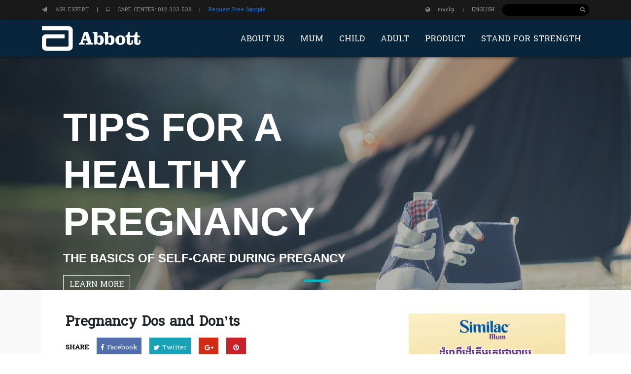

--- FILE ---
content_type: text/html; charset=UTF-8
request_url: https://abbottfamily.com.kh/article-detail/5/10
body_size: 9786
content:
<!doctype html>
<html lang="en">

<head>
    <!-- Required meta tags -->
    <meta charset="utf-8">
    <meta name="viewport" content="width=device-width, initial-scale=1, shrink-to-fit=no">
    <title>Articles - Abbott</title>
            
    <meta property="og:url"           content="https://abbottfamily.com.kh/article-detail/5/10" />
    <meta property="og:type"          content="websites" />
    <meta property="og:title"         content="Pregnancy Dos and Don’ts" />
    <meta property="og:description"   content="&quot;Nothing gets you through the first few weeks like assurance and support from friends and family.&quot; Doreen, mother of two" />

    <meta property="og:image"         content="/photos/1/Articles/do&amp;dont.jpg"/>
    <meta name="description" content="&quot;Nothing gets you through the first few weeks like assurance and support from friends and family.&quot; Doreen, mother of two">
    
    <meta property="og:image:width" content="640" />
    <meta property="og:image:height" content="442" />
        <meta property="fb:app_id" content="528918080853884">
    <link rel="icon" href="https://abbottfamily.com.kh/img/small-logo.png">
    <link rel="stylesheet" type="text/css" href="https://abbottfamily.com.kh/plugin/Bootstrap/bootstrap.css">
    <link rel="stylesheet" type="text/css" href="https://abbottfamily.com.kh/plugin/Font-Awesome/font-awesome.css">
    <link rel="stylesheet" type="text/css" href="https://abbottfamily.com.kh/plugin/jQuery-Nice-Select/jquery-nice-select.css">
    <link href="https://abbottfamily.com.kh/plugin/Owl-Carousel/css/owl.carousel.css" rel='stylesheet' type='text/css' />
    <link href="https://abbottfamily.com.kh/plugin/Owl-Carousel/css/owl.theme.default.css" rel='stylesheet' type='text/css' />
    <link rel="stylesheet" type="text/css" href="https://abbottfamily.com.kh/css/main.css">
        <!-- Google Tag Manager -->
    <script>
window.dataLayer = window.dataLayer || [];
dataLayer = [{"pageType":"Article detail: Pregnancy Dos and Don’ts"}];
</script>
<script>(function(w,d,s,l,i){w[l]=w[l]||[];w[l].push({'gtm.start':
new Date().getTime(),event:'gtm.js'});var f=d.getElementsByTagName(s)[0],
j=d.createElement(s),dl=l!='dataLayer'?'&l='+l:'';j.async=true;j.src=
'https://www.googletagmanager.com/gtm.js?id='+i+dl;f.parentNode.insertBefore(j,f);
})(window,document,'script','dataLayer','GTM-NC95CT2');</script>
    <!-- End Google Tag Manager -->
    <!-- Global site tag (gtag.js) - Google Analytics -->
    <script async src="https://www.googletagmanager.com/gtag/js?id=UA-126210621-1"></script>
    <script>
        window.dataLayer = window.dataLayer || [];
        function gtag(){dataLayer.push(arguments);}
        gtag('js', new Date());

        gtag('config', 'UA-126210621-1');
    </script>
    <!-- Facebook Pixel Code -->
    <script>
        ! function(f, b, e, v, n, t, s) {
            if (f.fbq) return;
            n = f.fbq = function() {
                n.callMethod ?
                    n.callMethod.apply(n, arguments) : n.queue.push(arguments)
            };
            if (!f._fbq) f._fbq = n;
            n.push = n;
            n.loaded = !0;
            n.version = '2.0';
            n.queue = [];
            t = b.createElement(e);
            t.async = !0;
            t.src = v;
            s = b.getElementsByTagName(e)[0];
            s.parentNode.insertBefore(t, s)
        }(window, document, 'script',
            'https://connect.facebook.net/en_US/fbevents.js');
        fbq('init', '266219711882756');
        fbq('track', 'PageView');
    </script>
    <noscript><img height="1" width="1" style="display:none" src="https://www.facebook.com/tr?id=266219711882756&ev=PageView&noscript=1" /></noscript>
    <!-- End Facebook Pixel Code -->
</head>

<body ontouchstart="">
    <!-- Google Tag Manager (noscript) -->
    <noscript><iframe src="https://www.googletagmanager.com/ns.html?id=GTM-NC95CT2"
height="0" width="0" style="display:none;visibility:hidden"></iframe></noscript>
    <!-- End Google Tag Manager (noscript) -->
    
    
    
    
    
    
    
    
    

    
    
    
    
    
    
    
    
    <!-- Top Navbar -->
    <div class="container-fluid bg-dark d-none d-lg-flex" style="font-size: 11px">
        <div class="container d-flex justify-content-between hidden-md-down py-2">
            <div class="d-flex align-items-center">
                <a href="https://abbottfamily.com.kh/ask-the-expert"><span class="text-uppercase text-silver pr-3"><span class="pr-3"><i class="fa fa-paper-plane pr-3"></i>Ask Expert</span>|</span></a>
                <span class="text-uppercase text-silver pr-3"><span class="pr-3"><i class="fa fa-tablet pr-3"></i>Care center: 012 333 538</span>|</span>
                <span><a href="https://abbottfamily.com.kh/request-free-sample">Request Free Sample</a></span>
            </div>
            <div class="d-flex align-items-center">
                <span class="text-uppercase text-silver pr-3"><span class="pr-3"><i class="fa fa-globe pr-3"></i><a href="https://abbottfamily.com.kh/lang/kh" class="text-silver text-decoration-none">ភាសាខ្មែរ</a></span>|<span class="pl-3"><a href="https://abbottfamily.com.kh/lang/en" class="text-silver text-decoration-none">English</a></span></span>
                <form action="https://abbottfamily.com.kh/search" method="get" accept-charset="utf-8" class="custom-search">
                    <input type="text" name="keyword" class="search-input" required>
                    <div class="search-submit">
                        <button type="submit"><i class="fa fa-search text-silver"></i></button>
                    </div>
                </form>
            </div>
        </div>
    </div>
    <!-- End Top Navbar -->

    <!-- Navbar -->
<nav class="navbar navbar-expand-lg navbar-light sticky-top bg-primary">
    <div class="container">
        <a class="navbar-brand" href="https://abbottfamily.com.kh" style="width: 12.5rem;"><img src="https://abbottfamily.com.kh/img/logo.png" class="w-100" style="filter: brightness(0) invert(1);"></a>
        <button style="border-radius: 0px;" class="navbar-toggler" type="button" data-toggle="collapse" data-target="#navbarNavAltMarkup" aria-controls="navbarNavAltMarkup" aria-expanded="false" aria-label="Toggle navigation">
            <span class="fa fa-bars text-white"></span>
        </button>
        <div class="collapse navbar-collapse" id="navbarNavAltMarkup">
            <div class="navbar-nav ml-lg-auto">
                <li class="dropdown p-3">
                    <a class="dropdown-toggle text-decoration-none text-white" role="button" aria-expanded="false" href="https://abbottfamily.com.kh/about-us">ABOUT US</a>
                    <div class="hidden-xs container-fluid dropdown-menu fadeOut bg-primary rounded-0 border-0 m-0 p-0">
                        <div class="container">
                            <ul class="row list-unstyled justify-content-end">
                                <li class="col-5 pt-4 list-unstyled">

                                </li>
                                <div class="col-7">
                                    <div style="display: block">
                                        <div class="row">
                                            <li class="col-lg-4 col-md-4 pt-4 pl-0">
                                                <a href="http://www.abbott.com/about-abbott.html" target="_blank">
                                                    <div style="background-image: url('https://abbottfamily.com.kh/img/logo.png');filter: brightness(0) invert(1);width: 165px;height: 110px;background-repeat: no-repeat;background-size: contain;background-position: center"></div>
                                                </a>
                                                <label class="text-white pt-2 mb-0">About Abbott</label>
                                            </li>
                                            <li class="col-lg-4 col-md-4 pt-4 pl-0">
                                                <a target="_blank" href="http://dksh.com/kh-en/home">
                                                    <div style="background-image: url('https://dksh.com/cs/DKSH/images/logo_dksh.svg');width: 165px;height: 110px;background-repeat: no-repeat;background-size: contain;background-position: center"></div>
                                                </a>
                                                <label class="text-white pt-2 mb-0">About DKSH</label>
                                            </li>

                                            <!-- <li class="col-lg-4 col-md-4 pt-4 pl-0">
                                                <a href="/stand4strength-muscle-age-calculator">
                                                    <div style="background-image: url('https://dksh.com/cs/DKSH/images/logo_dksh.svg');width: 165px;height: 110px;background-repeat: no-repeat;background-size: contain;background-position: center"></div>
                                                </a>
                                                <label class="text-white pt-2 mb-0">Stand4Strength Muscle Age Calculator</label>
                                            </li> -->
                                        </div>
                                    </div>
                                </div>
                            </ul>
                        </div>
                    </div>
                </li>
                <li class="dropdown p-3">
                    <a href="https://abbottfamily.com.kh/mum" class="dropdown-toggle text-decoration-none text-white" role="button" aria-expanded="false">MUM</a>
                    <div class="hidden-xs container-fluid dropdown-menu fadeOut bg-primary rounded-0 border-0 m-0 p-0">
                        <div class="container">
                            <ul class="row list-unstyled justify-content-end">
                                <div class="col-3">

                                </div>
                                <div class="col-9 pt-4 text-right">
                                    <div class="row">
                                        
                                                                                <span class="text-uppercase pb-3"><a href="#" onmouseover="displayContent(9, 'mum')" class="sub-menu-text-hover text-decoration-none text-white p-2" style="font-size: 14px">Prepare For Pregnancy</a></span>
                                                                                <span class="text-uppercase pb-3"><a href="#" onmouseover="displayContent(10, 'mum')" class="sub-menu-text-hover text-decoration-none text-white p-2" style="font-size: 14px">Newly Pregnancy</a></span>
                                                                                <span class="text-uppercase pb-3"><a href="#" onmouseover="displayContent(11, 'mum')" class="sub-menu-text-hover text-decoration-none text-white p-2" style="font-size: 14px">Pregnancy Guide</a></span>
                                                                                <span class="text-uppercase pb-3"><a href="#" onmouseover="displayContent(12, 'mum')" class="sub-menu-text-hover text-decoration-none text-white p-2" style="font-size: 14px">Pregnancy Care</a></span>
                                                                                <span class="text-uppercase pb-3"><a href="#" onmouseover="displayContent(13, 'mum')" class="sub-menu-text-hover text-decoration-none text-white p-2" style="font-size: 14px">Maternal Nutrition</a></span>
                                                                            </div>
                                </div>
                                <div class="col-3"></div>
                                <div class="col-9">
                                    <div class="submenu-mum" id="9-tab">
                                        <div class="row">
                                                                                                                                                                                <li class="col-lg-3 col-md-3 pt-4 pl-0">
                                                <a href="https://abbottfamily.com.kh/article-detail/1/9">
                                                    <div style="background-image: url('/photos/1/Articles/preconception_care.jpg');width: 165px;height: 110px;background-repeat: no-repeat;background-size: cover;background-position: center"></div>
                                                </a>
                                                <label class="text-white pt-2 mb-0">Preconception Care</label>
                                            </li>
                                                                                        <li class="col-lg-3 col-md-3 pt-4 pl-0">
                                                <a href="https://abbottfamily.com.kh/article-detail/2/9">
                                                    <div style="background-image: url('/photos/1/Articles/preg_prep.jpg');width: 165px;height: 110px;background-repeat: no-repeat;background-size: cover;background-position: center"></div>
                                                </a>
                                                <label class="text-white pt-2 mb-0">Preparing for Pregnancy</label>
                                            </li>
                                                                                        <li class="col-lg-3 col-md-3 pt-4 pl-0">
                                                <a href="https://abbottfamily.com.kh/article-detail/3/9">
                                                    <div style="background-image: url('/photos/1/Articles/infertility.jpg');width: 165px;height: 110px;background-repeat: no-repeat;background-size: cover;background-position: center"></div>
                                                </a>
                                                <label class="text-white pt-2 mb-0">Fertility Issues</label>
                                            </li>
                                                                                                                                </div>
                                    </div>
                                    <div class="submenu-mum" id="10-tab">
                                        <div class="row">
                                                                                                                                                                                <li class="col-lg-3 col-md-3 pt-4 pl-0">
                                                <a href="https://abbottfamily.com.kh/article-detail/4/10">
                                                    <div style="background-image: url('/photos/1/Articles/pregnant.jpg');width: 165px;height: 110px;background-repeat: no-repeat;background-size: cover;background-position: center"></div>
                                                </a>
                                                <label class="text-white pt-2 mb-0">Tips for a Healthy Pregnancy</label>
                                            </li>
                                                                                        <li class="col-lg-3 col-md-3 pt-4 pl-0">
                                                <a href="https://abbottfamily.com.kh/article-detail/5/10">
                                                    <div style="background-image: url('/photos/1/Articles/do&amp;dont.jpg');width: 165px;height: 110px;background-repeat: no-repeat;background-size: cover;background-position: center"></div>
                                                </a>
                                                <label class="text-white pt-2 mb-0">Pregnancy Dos and Don’ts</label>
                                            </li>
                                                                                        <li class="col-lg-3 col-md-3 pt-4 pl-0">
                                                <a href="https://abbottfamily.com.kh/article-detail/6/10">
                                                    <div style="background-image: url('/photos/1/Articles/fightfatique.jpg');width: 165px;height: 110px;background-repeat: no-repeat;background-size: cover;background-position: center"></div>
                                                </a>
                                                <label class="text-white pt-2 mb-0">Fight Fatigue</label>
                                            </li>
                                                                                                                                </div>
                                    </div>
                                    <div class="submenu-mum" id="11-tab">
                                        <div class="row">
                                                                                                                                                                                <li class="col-lg-3 col-md-3 pt-4 pl-0">
                                                <a href="https://abbottfamily.com.kh/article-detail/25/11">
                                                    <div style="background-image: url('/photos/1/Articles/trimester1.jpg');width: 165px;height: 110px;background-repeat: no-repeat;background-size: cover;background-position: center"></div>
                                                </a>
                                                <label class="text-white pt-2 mb-0">Trimester 1</label>
                                            </li>
                                                                                        <li class="col-lg-3 col-md-3 pt-4 pl-0">
                                                <a href="https://abbottfamily.com.kh/article-detail/26/11">
                                                    <div style="background-image: url('/photos/1/Articles/trimester2.jpg');width: 165px;height: 110px;background-repeat: no-repeat;background-size: cover;background-position: center"></div>
                                                </a>
                                                <label class="text-white pt-2 mb-0">Trimester 2</label>
                                            </li>
                                                                                        <li class="col-lg-3 col-md-3 pt-4 pl-0">
                                                <a href="https://abbottfamily.com.kh/article-detail/27/11">
                                                    <div style="background-image: url('/photos/1/Articles/trimester3.jpg');width: 165px;height: 110px;background-repeat: no-repeat;background-size: cover;background-position: center"></div>
                                                </a>
                                                <label class="text-white pt-2 mb-0">Trimester3</label>
                                            </li>
                                                                                                                                </div>
                                    </div>
                                    <div class="submenu-mum" id="12-tab">
                                        <div class="row">
                                                                                                                                                                                <li class="col-lg-3 col-md-3 pt-4 pl-0">
                                                <a href="https://abbottfamily.com.kh/article-detail/7/12">
                                                    <div style="background-image: url('/photos/1/Articles/discomfort.jpg');width: 165px;height: 110px;background-repeat: no-repeat;background-size: cover;background-position: center"></div>
                                                </a>
                                                <label class="text-white pt-2 mb-0">Managing Your Discomfort</label>
                                            </li>
                                                                                        <li class="col-lg-3 col-md-3 pt-4 pl-0">
                                                <a href="https://abbottfamily.com.kh/article-detail/8/12">
                                                    <div style="background-image: url('/photos/1/Articles/weigtgain.jpg');width: 165px;height: 110px;background-repeat: no-repeat;background-size: cover;background-position: center"></div>
                                                </a>
                                                <label class="text-white pt-2 mb-0">Healthy Weight Gain</label>
                                            </li>
                                                                                        <li class="col-lg-3 col-md-3 pt-4 pl-0">
                                                <a href="https://abbottfamily.com.kh/article-detail/9/12">
                                                    <div style="background-image: url('/photos/1/Articles/labour.jpg');width: 165px;height: 110px;background-repeat: no-repeat;background-size: cover;background-position: center"></div>
                                                </a>
                                                <label class="text-white pt-2 mb-0">Stages of Labour</label>
                                            </li>
                                                                                        <li class="col-lg-3 col-md-3 pt-4 pl-0">
                                                <a href="https://abbottfamily.com.kh/article-detail/10/12">
                                                    <div style="background-image: url('/photos/1/Articles/delivery.jpg');width: 165px;height: 110px;background-repeat: no-repeat;background-size: cover;background-position: center"></div>
                                                </a>
                                                <label class="text-white pt-2 mb-0">Delivery</label>
                                            </li>
                                                                                                                                </div>
                                    </div>
                                    <div class="submenu-mum" id="13-tab">
                                        <div class="row">
                                                                                                                                                                                <li class="col-lg-3 col-md-3 pt-4 pl-0">
                                                <a href="https://abbottfamily.com.kh/article-detail/11/13">
                                                    <div style="background-image: url('/photos/1/Articles/nutrition_mythsl.jpg');width: 165px;height: 110px;background-repeat: no-repeat;background-size: cover;background-position: center"></div>
                                                </a>
                                                <label class="text-white pt-2 mb-0">Myths &amp; Truths</label>
                                            </li>
                                                                                        <li class="col-lg-3 col-md-3 pt-4 pl-0">
                                                <a href="https://abbottfamily.com.kh/article-detail/12/13">
                                                    <div style="background-image: url('/photos/1/Articles/article-nausea-busters_cropped_1527221986.jpg');width: 165px;height: 110px;background-repeat: no-repeat;background-size: cover;background-position: center"></div>
                                                </a>
                                                <label class="text-white pt-2 mb-0">Morning Sickness &amp; Food</label>
                                            </li>
                                                                                        <li class="col-lg-3 col-md-3 pt-4 pl-0">
                                                <a href="https://abbottfamily.com.kh/article-detail/13/13">
                                                    <div style="background-image: url('/photos/1/Articles/healthy_mom_cropped_1527222102.jpg');width: 165px;height: 110px;background-repeat: no-repeat;background-size: cover;background-position: center"></div>
                                                </a>
                                                <label class="text-white pt-2 mb-0">Health Choice &amp; Cravings</label>
                                            </li>
                                                                                        <li class="col-lg-3 col-md-3 pt-4 pl-0">
                                                <a href="https://abbottfamily.com.kh/article-detail/14/13">
                                                    <div style="background-image: url('/photos/1/Articles/benefits-of-fiber.jpg');width: 165px;height: 110px;background-repeat: no-repeat;background-size: cover;background-position: center"></div>
                                                </a>
                                                <label class="text-white pt-2 mb-0">Dietary Fiber</label>
                                            </li>
                                                                                        <li class="col-lg-3 col-md-3 pt-4 pl-0">
                                                <a href="https://abbottfamily.com.kh/article-detail/15/13">
                                                    <div style="background-image: url('/photos/1/Articles/healthy_food_2.jpg');width: 165px;height: 110px;background-repeat: no-repeat;background-size: cover;background-position: center"></div>
                                                </a>
                                                <label class="text-white pt-2 mb-0">Prenatal Multivitamins</label>
                                            </li>
                                                                                                                                </div>
                                    </div>
                                </div>
                            </ul>
                        </div>
                    </div>
                </li>
                <li class="dropdown p-3">
                    <a href="https://abbottfamily.com.kh/child" class="dropdown-toggle text-decoration-none text-white" role="button" aria-expanded="false">CHILD</a>
                    <div class=" hidden-xs container-fluid dropdown-menu fadeOut bg-primary rounded-0 border-0 m-0 p-0">
                        <div class="container">
                            <ul class="row list-unstyled justify-content-end">
                                <div class="col-7">

                                </div>
                                <div class="col-5 pt-4">
                                    <div class="row">
                                                                                                                        <span class="text-uppercase pb-3"><a href="#" onmouseover="displayContent(14, 'child')" class="sub-menu-text-hover text-decoration-none text-white p-2" style="font-size: 14px">New Born</a></span>
                                                                                <span class="text-uppercase pb-3"><a href="#" onmouseover="displayContent(15, 'child')" class="sub-menu-text-hover text-decoration-none text-white p-2" style="font-size: 14px">Baby</a></span>
                                                                                <span class="text-uppercase pb-3"><a href="#" onmouseover="displayContent(16, 'child')" class="sub-menu-text-hover text-decoration-none text-white p-2" style="font-size: 14px">Toddler</a></span>
                                                                                <span class="text-uppercase pb-3"><a href="#" onmouseover="displayContent(17, 'child')" class="sub-menu-text-hover text-decoration-none text-white p-2" style="font-size: 14px">Pre-School</a></span>
                                                                                <span class="text-uppercase pb-3"><a href="#" onmouseover="displayContent(18, 'child')" class="sub-menu-text-hover text-decoration-none text-white p-2" style="font-size: 14px">School Age</a></span>
                                                                                <span class="text-uppercase pb-3"><a href="#" onmouseover="displayContent(24, 'child')" class="sub-menu-text-hover text-decoration-none text-white p-2" style="font-size: 14px">Stay Stronger, Grow Taller</a></span>
                                                                                <span class="text-uppercase pb-3"><a href="#" onmouseover="displayContent(25, 'child')" class="sub-menu-text-hover text-decoration-none text-white p-2" style="font-size: 14px">Strong Kids, Learn Faster</a></span>
                                                                            </div>
                                </div>
                                <div class="col-7">

                                </div>
                                <div class="col-5">
                                    <div class="submenu-child" id="14-tab">
                                        <div class="row">
                                                                                                                                                                                <li class="col-lg-6 col-md-6 pt-4 pl-0">
                                                <a href="https://abbottfamily.com.kh/article-detail/16/14">
                                                    <div style="background-image: url('/photos/1/Articles/newborn_care.jpg');width: 165px;height: 110px;background-repeat: no-repeat;background-size: cover;background-position: center"></div>
                                                </a>
                                                <label class="text-white pt-2 mb-0">Newborn Care</label>
                                            </li>
                                                                                        <li class="col-lg-6 col-md-6 pt-4 pl-0">
                                                <a href="https://abbottfamily.com.kh/article-detail/17/14">
                                                    <div style="background-image: url('/photos/1/Articles/call_doc_cropped_1527222777.jpg');width: 165px;height: 110px;background-repeat: no-repeat;background-size: cover;background-position: center"></div>
                                                </a>
                                                <label class="text-white pt-2 mb-0">When to Call the Baby’s Doctor</label>
                                            </li>
                                                                                                                                </div>
                                    </div>
                                    <div class="submenu-child" id="15-tab">
                                        <div class="row">
                                                                                                                                                                                <li class="col-lg-6 col-md-6 pt-4 pl-0">
                                                <a href="https://abbottfamily.com.kh/article-detail/18/15">
                                                    <div style="background-image: url('/photos/1/Articles/031517-breast-milk-1.jpg');width: 165px;height: 110px;background-repeat: no-repeat;background-size: cover;background-position: center"></div>
                                                </a>
                                                <label class="text-white pt-2 mb-0">Complementing Breast Milk</label>
                                            </li>
                                                                                        <li class="col-lg-6 col-md-6 pt-4 pl-0">
                                                <a href="https://abbottfamily.com.kh/article-detail/28/15">
                                                    <div style="background-image: url('/photos/1/child development/development-babies-background.jpg');width: 165px;height: 110px;background-repeat: no-repeat;background-size: cover;background-position: center"></div>
                                                </a>
                                                <label class="text-white pt-2 mb-0">Childhood Development</label>
                                            </li>
                                                                                                                                </div>
                                    </div>
                                    <div class="submenu-child" id="16-tab">
                                        <div class="row">
                                                                                                                                                                                <li class="col-lg-6 col-md-6 pt-4 pl-0">
                                                <a href="https://abbottfamily.com.kh/article-detail/19/16">
                                                    <div style="background-image: url('/photos/1/Articles/toddler_nutrition_cropped_1527223810.png');width: 165px;height: 110px;background-repeat: no-repeat;background-size: cover;background-position: center"></div>
                                                </a>
                                                <label class="text-white pt-2 mb-0">Toddler Nutrition</label>
                                            </li>
                                                                                        <li class="col-lg-6 col-md-6 pt-4 pl-0">
                                                <a href="https://abbottfamily.com.kh/article-detail/29/16">
                                                    <div style="background-image: url('/photos/1/child development/development-toddlers-background.png');width: 165px;height: 110px;background-repeat: no-repeat;background-size: cover;background-position: center"></div>
                                                </a>
                                                <label class="text-white pt-2 mb-0">Childhood Development</label>
                                            </li>
                                                                                                                                </div>
                                    </div>
                                    <div class="submenu-child" id="17-tab">
                                        <div class="row">
                                                                                                                                                                                <li class="col-lg-6 col-md-6 pt-4 pl-0">
                                                <a href="https://abbottfamily.com.kh/article-detail/20/17">
                                                    <div style="background-image: url('/photos/1/Articles/preschool_nutrition_cropped_1527224195.png');width: 165px;height: 110px;background-repeat: no-repeat;background-size: cover;background-position: center"></div>
                                                </a>
                                                <label class="text-white pt-2 mb-0">Pre-School Nutrition</label>
                                            </li>
                                                                                        <li class="col-lg-6 col-md-6 pt-4 pl-0">
                                                <a href="https://abbottfamily.com.kh/article-detail/30/17">
                                                    <div style="background-image: url('/photos/1/child development/development-preschool-background_cropped_1527242831.png');width: 165px;height: 110px;background-repeat: no-repeat;background-size: cover;background-position: center"></div>
                                                </a>
                                                <label class="text-white pt-2 mb-0">Childhood Development</label>
                                            </li>
                                                                                                                                </div>
                                    </div>
                                    <div class="submenu-child" id="18-tab">
                                        <div class="row">
                                                                                                                                                                                <li class="col-lg-6 col-md-6 pt-4 pl-0">
                                                <a href="https://abbottfamily.com.kh/article-detail/21/18">
                                                    <div style="background-image: url('/photos/1/Articles/school_nutrition_cropped_1527224408.jpg');width: 165px;height: 110px;background-repeat: no-repeat;background-size: cover;background-position: center"></div>
                                                </a>
                                                <label class="text-white pt-2 mb-0">School Age Nutrition</label>
                                            </li>
                                                                                        <li class="col-lg-6 col-md-6 pt-4 pl-0">
                                                <a href="https://abbottfamily.com.kh/article-detail/31/18">
                                                    <div style="background-image: url('/photos/1/child development/development-schoolage-background.png');width: 165px;height: 110px;background-repeat: no-repeat;background-size: cover;background-position: center"></div>
                                                </a>
                                                <label class="text-white pt-2 mb-0">Childhood Development</label>
                                            </li>
                                                                                                                                </div>
                                    </div>

                                    <div class="submenu-child" id="24-tab">
                                        <div class="row">
                                                                                                                                                                                <li class="col-lg-6 col-md-6 pt-4 pl-0">
                                                <a href="https://abbottfamily.com.kh/article-detail/34/24">
                                                    <div style="background-image: url('/laravel-filemanager/photos/1/Product banner/product-banner_tcm150-47669.png');width: 165px;height: 110px;background-repeat: no-repeat;background-size: cover;background-position: center"></div>
                                                </a>
                                                <label class="text-white pt-2 mb-0">STAY STRONGER GROW TALLER</label>
                                            </li>
                                                                                                                                </div>
                                    </div>

                                    <div class="submenu-child" id="25-tab">
                                        <div class="row">
                                                                                                                                                                                <li class="col-lg-6 col-md-6 pt-4 pl-0">
                                                <a href="https://abbottfamily.com.kh/article-detail/35/25">
                                                    <div style="background-image: url('/laravel-filemanager/photos/1/Product banner/product-banner_tcm150-47669.png');width: 165px;height: 110px;background-repeat: no-repeat;background-size: cover;background-position: center"></div>
                                                </a>
                                                <label class="text-white pt-2 mb-0">STRONG IMMUNITY FOR FASTER LEARNING</label>
                                            </li>
                                                                                                                                </div>
                                    </div>

                                </div>
                            </ul>
                        </div>
                    </div>
                </li>
                <li class="dropdown p-3">
                    <a href="https://abbottfamily.com.kh/adult" class="dropdown-toggle text-decoration-none text-white" role="button" aria-expanded="false">ADULT</a>
                    <div class=" hidden-xs container-fluid dropdown-menu fadeOut bg-primary rounded-0 border-0 m-0 p-0">
                        <div class="container">
                            <ul class="row list-unstyled justify-content-end">
                                <div class="col-4"></div>
                                <div class="col-6 pt-4">
                                    <div class="row">
                                                                                                                        <span class="text-uppercase pb-3"><a href="#" onmouseover="displayContent(19, 'adult')" class="sub-menu-text-hover text-decoration-none text-white p-2" style="font-size: 14px">Diabetes &amp; Pre-Diabetes</a></span>
                                                                                <span class="text-uppercase pb-3"><a href="#" onmouseover="displayContent(20, 'adult')" class="sub-menu-text-hover text-decoration-none text-white p-2" style="font-size: 14px">Recipes</a></span>
                                                                                <span class="text-uppercase pb-3"><a href="#" onmouseover="displayContent(26, 'adult')" class="sub-menu-text-hover text-decoration-none text-white p-2" style="font-size: 14px">Stay Healthy, Stay Strong</a></span>
                                                                            </div>
                                </div>
                                <div class="col-7"></div>
                                <div class="col-5">
                                    <div class="submenu-adult" id="19-tab">
                                        <div class="row">
                                                                                                                                                                                <li class="col-lg-6 col-md-6 pt-4 pl-0">
                                                <a href="https://abbottfamily.com.kh/article-detail/22/19">
                                                    <div style="background-image: url('/photos/1/Articles/fish-avocado-nuts-oil-280.jpg');width: 165px;height: 110px;background-repeat: no-repeat;background-size: cover;background-position: center"></div>
                                                </a>
                                                <label class="text-white pt-2 mb-0">Healthy Eating</label>
                                            </li>
                                                                                        <li class="col-lg-6 col-md-6 pt-4 pl-0">
                                                <a href="https://abbottfamily.com.kh/article-detail/32/19">
                                                    <div style="background-image: url('/laravel-filemanager/photos/1/Slide Banners/banner2_tcm150-45331.jpg');width: 165px;height: 110px;background-repeat: no-repeat;background-size: cover;background-position: center"></div>
                                                </a>
                                                <label class="text-white pt-2 mb-0">Dibetes Related Articles</label>
                                            </li>
                                                                                                                                </div>
                                    </div>

                                    <div class="submenu-adult" id="20-tab">
                                        <div class="row">
                                                                                                                                                                                <li class="col-lg-6 col-md-6 pt-4 pl-0">
                                                <a href="https://abbottfamily.com.kh/article-detail/23/20">
                                                    <div style="background-image: url('/photos/1/Articles/Recipes-Banner_cropped_1527225309.jpg');width: 165px;height: 110px;background-repeat: no-repeat;background-size: cover;background-position: center"></div>
                                                </a>
                                                <label class="text-white pt-2 mb-0">Ensure Recipes</label>
                                            </li>
                                                                                        <li class="col-lg-6 col-md-6 pt-4 pl-0">
                                                <a href="https://abbottfamily.com.kh/article-detail/24/20">
                                                    <div style="background-image: url('/photos/1/Articles/Recipes-Banner_cropped_1527225309.jpg');width: 165px;height: 110px;background-repeat: no-repeat;background-size: cover;background-position: center"></div>
                                                </a>
                                                <label class="text-white pt-2 mb-0">Glucerna Recipes</label>
                                            </li>
                                                                                                                                </div>
                                    </div>

                                    <div class="submenu-adult" id="26-tab">
                                        <div class="row">
                                                                                                                                                                                <li class="col-lg-6 col-md-6 pt-4 pl-0">
                                                <a href="https://abbottfamily.com.kh/article-detail/33/26">
                                                    <div style="background-image: url('/laravel-filemanager/photos/2/Project Protect/5ea2b236cc5a7.jpg');width: 165px;height: 110px;background-repeat: no-repeat;background-size: cover;background-position: center"></div>
                                                </a>
                                                <label class="text-white pt-2 mb-0">IMPORTANCE OF PROPER NUTRITION TO SUPPORT IMMUNE HEALTH</label>
                                            </li>
                                                                                                                                </div>
                                    </div>

                                </div>
                            </ul>
                        </div>
                    </div>
                </li>
                <li class="dropdown p-3">
                    <a href="https://abbottfamily.com.kh/product" class="dropdown-toggle text-decoration-none text-white" role="button" aria-expanded="false">PRODUCT</a>
                    <div class=" hidden-xs container-fluid dropdown-menu fadeOut bg-primary rounded-0 border-0 m-0 p-0">
                        <div class="container">
                            <ul class="row list-unstyled justify-content-end">
                                <div class="col-7"></div>
                                <div class="col-5 pt-4">
                                    <div class="row">
                                                                                                                        <span class="text-uppercase pb-3"><a onmouseover="displayContent(21, 'product')" href="https://abbottfamily.com.kh/product/Maternal%20Nutrition" class="sub-menu-text-hover text-decoration-none text-white p-2" style="font-size: 14px">Maternal Nutrition</a></span>
                                                                                <span class="text-uppercase pb-3"><a onmouseover="displayContent(22, 'product')" href="https://abbottfamily.com.kh/product/Child%20Nutrition" class="sub-menu-text-hover text-decoration-none text-white p-2" style="font-size: 14px">Child Nutrition</a></span>
                                                                                <span class="text-uppercase pb-3"><a onmouseover="displayContent(23, 'product')" href="https://abbottfamily.com.kh/product/Adult%20Nutrition" class="sub-menu-text-hover text-decoration-none text-white p-2" style="font-size: 14px">Adult Nutrition</a></span>
                                                                            </div>
                                </div>
                                <div class="col-7"></div>
                                <div class="col-5">
                                    <div class="submenu-product" id="21-tab">
                                        <div class="row">
                                                                                                                                                                                <li class="col-lg-4 col-md-3 pt-4 pl-0">
                                                <a href="https://abbottfamily.com.kh/product-detail/12"><img src="https://i.imgur.com/OubpxOu.png" class="w-75"></a>
                                                <label class="text-white pt-2 mb-0">Similac Mum, Strawberry flavor</label>
                                            </li>
                                                                                        <li class="col-lg-4 col-md-3 pt-4 pl-0">
                                                <a href="https://abbottfamily.com.kh/product-detail/2"><img src="https://i.imgur.com/AsjFV6c.png" class="w-75"></a>
                                                <label class="text-white pt-2 mb-0">Similac Mum, Vanilla flavor</label>
                                            </li>
                                                                                                                                </div>
                                    </div>
                                    <div class="submenu-product" id="22-tab">
                                        <div class="row">
                                                                                                                                                                                <li class="col-lg-4 col-md-3 pt-4 pl-0">
                                                <a href="https://abbottfamily.com.kh/product-detail/27"><img src="https://i.imgur.com/Sz7ZKFo.jpeg" class="w-75"></a>
                                                <label class="text-white pt-2 mb-0">SIMILAC TOTAL COMFORT 3</label>
                                            </li>
                                                                                        <li class="col-lg-4 col-md-3 pt-4 pl-0">
                                                <a href="https://abbottfamily.com.kh/product-detail/28"><img src="https://i.imgur.com/hLh3IMU.png" class="w-75"></a>
                                                <label class="text-white pt-2 mb-0">PEDIASURE 10+</label>
                                            </li>
                                                                                        <li class="col-lg-4 col-md-3 pt-4 pl-0">
                                                <a href="https://abbottfamily.com.kh/product-detail/18"><img src="https://i.imgur.com/NNrSgxz.png" class="w-75"></a>
                                                <label class="text-white pt-2 mb-0">Similac Gain IQ (Stage 3)</label>
                                            </li>
                                                                                        <li class="col-lg-4 col-md-3 pt-4 pl-0">
                                                <a href="https://abbottfamily.com.kh/product-detail/17"><img src="https://i.imgur.com/RGw36jU.png" class="w-75"></a>
                                                <label class="text-white pt-2 mb-0">Similac Gain Kid</label>
                                            </li>
                                                                                        <li class="col-lg-4 col-md-3 pt-4 pl-0">
                                                <a href="https://abbottfamily.com.kh/product-detail/15"><img src="https://i.imgur.com/a8uLFX9.jpeg" class="w-75"></a>
                                                <label class="text-white pt-2 mb-0">PediaSure 3+</label>
                                            </li>
                                                                                        <li class="col-lg-4 col-md-3 pt-4 pl-0">
                                                <a href="https://abbottfamily.com.kh/product-detail/14"><img src="https://i.imgur.com/AydUOum.png" class="w-75"></a>
                                                <label class="text-white pt-2 mb-0">Pediasure​ Sucrose Free</label>
                                            </li>
                                                                                        <li class="col-lg-4 col-md-3 pt-4 pl-0">
                                                <a href="https://abbottfamily.com.kh/product-detail/13"><img src="https://i.imgur.com/A9JQeks.png" class="w-75"></a>
                                                <label class="text-white pt-2 mb-0">PEDIASURE​ Ready to drink bottle</label>
                                            </li>
                                                                                                                                </div>
                                    </div>
                                    <div class="submenu-product" id="23-tab">
                                        <div class="row">
                                                                                                                                                                                <li class="col-lg-4 col-md-3 pt-4 pl-0">
                                                <a href="https://abbottfamily.com.kh/product-detail/29"><img src="https://i.imgur.com/TXwdkz1.png" class="w-75"></a>
                                                <label class="text-white pt-2 mb-0">Prosure</label>
                                            </li>
                                                                                        <li class="col-lg-4 col-md-3 pt-4 pl-0">
                                                <a href="https://abbottfamily.com.kh/product-detail/20"><img src="https://i.imgur.com/GRX05eM.png" class="w-75"></a>
                                                <label class="text-white pt-2 mb-0">Ensure® Ready To Drink</label>
                                            </li>
                                                                                        <li class="col-lg-4 col-md-3 pt-4 pl-0">
                                                <a href="https://abbottfamily.com.kh/product-detail/25"><img src="https://i.imgur.com/l3oXdGA.png" class="w-75"></a>
                                                <label class="text-white pt-2 mb-0">Glucerna® Ready To Drink</label>
                                            </li>
                                                                                        <li class="col-lg-4 col-md-3 pt-4 pl-0">
                                                <a href="https://abbottfamily.com.kh/product-detail/26"><img src="https://i.imgur.com/c8U4L52.png" class="w-75"></a>
                                                <label class="text-white pt-2 mb-0">Glucerna® Gladiator™</label>
                                            </li>
                                                                                        <li class="col-lg-4 col-md-3 pt-4 pl-0">
                                                <a href="https://abbottfamily.com.kh/product-detail/10"><img src="https://i.imgur.com/e1iucpB.png" class="w-75"></a>
                                                <label class="text-white pt-2 mb-0">Ensure® Gold</label>
                                            </li>
                                                                                                                                </div>
                                    </div>
                                </div>
                            </ul>
                        </div>
                    </div>
                </li>
                <!-- <li class="dropdown p-3">
                    <a class="dropdown-toggle text-decoration-none text-white" role="button" aria-expanded="false" href="https://abbottfamily.com.kh/stand-for-strength">STAND FOR STRENGTH</a>
                </li> -->

                <li class="dropdown p-3">
                    <a href="#" class="dropdown-toggle text-decoration-none text-white" role="button" aria-expanded="false">STAND FOR STRENGTH</a>
                    <div class=" container-fluid dropdown-menu fadeOut bg-primary rounded-0 border-0 m-0 p-0">
                        <div class="container">
                            <ul class="row list-unstyled justify-content-end">
                                <div class="col-md-4 hidden-xs "></div>
                                <div class="col-md-2 col-sm-12 col-xs-12 pt-4">
                                    <div class="row">
                                        <span class="text-uppercase pb-3"><a href="https://abbottfamily.com.kh/stand-for-strength" class="sub-menu-text-hover text-decoration-none text-white p-2" style="font-size: 14px">1 Leg Challenge</a></span>
                                    </div>
                                </div>

                                <div class="col-md-3 col-xs-12 col-sm-12 pt-4">
                                    <div class="row">
                                        <span class="text-uppercase pb-3"><a href="/stand4strength-muscle-age-calculator" class="sub-menu-text-hover text-decoration-none text-white p-2" style="font-size: 14px">Muscle Age Calculator</a></span>
                                    </div>
                                </div>
                            </ul>
                        </div>
                    </div>
                </li>

                <li class="dropdown p-3 d-lg-none d-flex">
                    <form action="https://abbottfamily.com.kh/search" method="get" accept-charset="utf-8" class="custom-search">
                        <input type="text" name="keyword" class="search-input" required>
                        <div class="search-submit">
                            <button type="submit"><i class="fa fa-search text-silver"></i></button>
                        </div>
                    </form>
                </li>
                <li class="dropdown p-3 d-lg-none d-flex">
                    <a style="font-size: 11px" href="https://abbottfamily.com.kh/ask-the-expert"><span class="text-uppercase text-silver pr-3"><span class="pr-3"><i class="fa fa-paper-plane pr-3"></i>Ask Expert</span></span></a>
                </li>
                <li class="dropdown p-3 d-lg-none d-flex">
                    <span style="font-size: 11px" class="text-uppercase text-silver pr-3"><span class="pr-3"><i class="fa fa-tablet pr-3"></i>Care center: 012 333 538 / 012 333 538</span></span>
                </li>
                <li class="dropdown p-3 d-lg-none d-flex">
                    <span><a style="font-size: 11px" href="https://abbottfamily.com.kh/request-free-sample">Request Free Sample</a></span>
                </li>
                <li class="dropdown p-3 d-lg-none d-flex">
                    <span class="text-uppercase text-silver pr-3"><span class="pr-3"><i class="fa fa-globe pr-3"></i><a style="font-size: 11px" href="https://abbottfamily.com.kh/lang/kh" class="text-silver text-decoration-none">ភាសាខ្មែរ</a></span>|<span class="pl-3"><a style="font-size: 11px" href="https://abbottfamily.com.kh/lang/en" class="text-silver text-decoration-none">English</a></span></span>
                </li>
            </div>
        </div>
    </div>
</nav>
<!-- End Navbar -->
    <div id="carouselExampleIndicators" class="carousel slide articlePage" data-ride="carousel">
    <ol class="carousel-indicators">
                                    <li data-target="#carouselExampleIndicators" data-slide-to="0" class="active"></li>
                        </ol>
    <div class="carousel-inner productPage">
                                    <div class="carousel-item active">
                    <img src="https://i.imgur.com/FvGX1tf.jpeg" alt="TIPS FOR A HEALTHY PREGNANCY" class="w-100">
                    
                    <div class="carousel-caption">
                        <h1 class="text-white text-uppercase">TIPS FOR A HEALTHY PREGNANCY</h1>
                        <p class="text-white">THE BASICS OF SELF-CARE DURING PREGANCY</p>
                        <a href="http://127.0.0.1:8000/article-detail/4/10" class="btn btn-outline-light text-uppercase">Learn more</a>
                    </div>
                </div>
                        </div>
</div>
<!-- End Slide -->

<!-- Article & Description -->
<div class="container-fluid bg-faded">
    <div class="container">
        <div class="col-lg-12 bg-white mx-auto px-lg-5 pb-lg-5 px-md-5 pb-md-5">
            <div class="row">
                <!-- Article-Description & Related Article -->
                <div class="col-lg-8 pt-5" style="word-wrap: break-word">
                    <h3 class="font-weight-bold">Pregnancy Dos and Don’ts</h3>
                    <p class="text-muted"></p>
                    <!-- Share -->
                    <div class="d-flex align-items-center">
                        <span class="text-uppercase text-dark font-weight-bold">Share</span>
                        <a href="javascript:void(0)" onClick="window.open('https://www.facebook.com/sharer/sharer.php?u=https://abbottfamily.com.kh/article-detail/5/10','popup','directories=no,titlebar=no,toolbar=no,location=no,status=no,menubar=no,scrollbars=no,resizable=no,width=250,height=350'); return false;"><span class="d-flex align-items-center justify-content-center text-white social ml-3 px-2" style="background-color: #516DAC;" >
                            <i class="fa fa-facebook"></i>&nbsp;<span class="hidden-xs">Facebook</span></span>
                        </a>
                        <a href="javascript:void(0)" onClick="window.open('https://twitter.com/intent/tweet?text=https://abbottfamily.com.kh/article-detail/5/10','popup','directories=no,titlebar=no,toolbar=no,location=no,status=no,menubar=no,scrollbars=no,resizable=no,width=250,height=350'); return false;">
                            <span class="d-flex align-items-center justify-content-center bg-info text-white social ml-3 px-2"><i class="fa fa-twitter"></i>&nbsp;<span class="hidden-xs">Twitter</span></span>
                        </a>
                        <a href="javascript:void(0)" onClick="window.open('https://plus.google.com/share?url=https://abbottfamily.com.kh/article-detail/5/10','popup','directories=no,titlebar=no,toolbar=no,location=no,status=no,menubar=no,scrollbars=no,resizable=no,width=250,height=350'); return false;">
                            <span class="d-flex align-items-center justify-content-center text-white social ml-3" style="background-color: #D12C13;"><i class="fa fa-google-plus"></i></span>
                        </a>
                        <a href="javascript:void(0)" onClick="window.open('https://www.pinterest.com/pin/create/button/?description=Pregnancy Dos and Don’ts&media=https://abbottfamily.com.kh/%2Fphotos%2F1%2FArticles%2Fdo%26dont.jpg&url=https://abbottfamily.com.kh/article-detail/5/10','popup','directories=no,titlebar=no,toolbar=no,location=no,status=no,menubar=no,scrollbars=no,resizable=no,width=250,height=350'); return false;">
                            <span class="d-flex align-items-center justify-content-center text-white social ml-3" style="background-color: #CA2029;"><i class="fa fa-pinterest"></i></span>
                        </a>
                    </div>
                    <!-- End Share -->

                    <!-- Image & Descrrption -->
                    <div class="article-description pt-4">
                        <!DOCTYPE html PUBLIC "-//W3C//DTD HTML 4.0 Transitional//EN" "http://www.w3.org/TR/REC-html40/loose.dtd">
<html><body><p><span style='color: inherit; font-family: "Source Sans Pro", sans-serif; font-size: 18px;'>Pregnancy Do's</span><br></p><div id="ctl00_mainContent_ctl00_divContent" class=""><ul><li>See your doctor regularly. Prenatal care can help keep you and your baby healthy and spot problems if they occur.</li> <br><li>Continue taking folic acid throughout your pregnancy between 400 to 800 micrograms (400 to 800 mcg or 0.4 to 0.8 mg) every day. Getting enough folic acid lowers the risk of some birth defects.</li> <br><li>Eat a variety of healthy foods. Include fruits, vegetables, whole grains, calcium-rich foods, lean meats, and a variety of cooked seafood.</li> <br><li>Get all essential nutrients, including iron, every day. Getting enough iron prevents anaemia, which is linked to preterm birth and low-birth weight babies.</li> <br><li>Drink extra fluids, especially water.</li> <br><li>Get moving! Unless your doctor tells you otherwise, physical activity is good for you and your baby.</li> <br><li>Gain a healthy amount of weight. Gaining more than the recommended amount during pregnancy increases a woman&rsquo;s risk for pregnancy complications. Check with your doctor to find out how much weight you should gain during pregnancy.</li> <br><li>Wash hands, especially after handling raw meat or using the bathroom.</li> <br><li>Get enough sleep. Aim for 7 to 9 hours every night.</li> <br><li>Set limits. If you can, control the stress in your life and set limits. Don&rsquo;t be afraid to say &ldquo;no&rdquo; to requests for your time and energy. Ask for help from others.</li> <br><li>Make sure health problems are treated and kept under control. If you have diabetes, control your blood sugar levels. If you have high blood pressure, monitor it closely.</li> <br><li>Ask your doctor before stopping any medicines you take or taking any new medicines. Prescription, over-the-counter, and herbal medicine all can harm your baby.</li> <br><li>Get a flu shot. Pregnant women can get very sick from the flu and may need hospital care. Ask your doctor about the flu vaccine.</li> <br><li>Always wear a seatbelt. Make sure it fits snuggly.</li> <br><li>Join a childbirth or parenting class. Steer clear of these pregnancy no-nos to help keep you and your baby safe and healthy.</li></ul><br><p style="background:#FCE1E6;padding:10px;width:200px;">"Nothing gets you through the first few weeks like assurance and support from friends and family."<br><br><i>Doreen, mother of two</i></p><h4>Pregnancy Don&rsquo;ts</h4><ul><li>Don&rsquo;t smoke tobacco. Smoking during pregnancy passes nicotine and cancer-causing drugs to your baby. Smoking also keeps your baby from getting needed nourishment and raises the risk of miscarriage, preterm birth, and infant death.</li> <br><li>Avoid exposure to toxic substances and chemicals, such as cleaning solvents, lead and mercury, some insecticides, and paint.</li> <br><li>Protect yourself and your baby from food-borne illness, which can cause serious health problems and even death. Handle, clean, cook, eat, and store food properly.</li> <br><li>Don&rsquo;t drink alcohol.&nbsp;There is no known safe amount of alcohol a woman can drink while pregnant.</li> <br><li>Don&rsquo;t clean or change a cat&rsquo;s litter box. This could put you at risk for toxoplasmosis, an infection that can be very harmful to the foetus.</li> <br><li>Don&rsquo;t eat swordfish, king mackerel, shark, and tilefish, which are high in mercury.</li> <br><li>Avoid contact with household pests and pet rodents, such as hamsters. Rodents can carry a virus that can be harmful or even deadly to your unborn baby.</li> <br><li>Don&rsquo;t take very hot baths or use hot tubs or saunas. High temperatures can be harmful to the foetus, or cause you to faint.</li> <br><li>Don&rsquo;t use scented feminine hygiene products. These products might irritate your vaginal area, and increase your risk of a urinary tract infection or yeast infection.</li> <br><li>Don&rsquo;t douche. Douching can irritate the vagina, force air into the birth canal and increase the increase the risk of infection.</li> <br><li>Avoid x-rays. If you must have dental work or diagnostic tests, tell your dentist or physician that you are pregnant so that extra care can be taken.</li></ul></div><script defer src="https://static.cloudflareinsights.com/beacon.min.js/vcd15cbe7772f49c399c6a5babf22c1241717689176015" integrity="sha512-ZpsOmlRQV6y907TI0dKBHq9Md29nnaEIPlkf84rnaERnq6zvWvPUqr2ft8M1aS28oN72PdrCzSjY4U6VaAw1EQ==" data-cf-beacon='{"version":"2024.11.0","token":"c3c3c5ea3b7b43abb1edc2177858b77a","r":1,"server_timing":{"name":{"cfCacheStatus":true,"cfEdge":true,"cfExtPri":true,"cfL4":true,"cfOrigin":true,"cfSpeedBrain":true},"location_startswith":null}}' crossorigin="anonymous"></script>
</body></html>

                    </div>
                    <!-- End Image & Description -->

                    <!-- Share -->
                    <div class="d-flex align-items-center">
                        <span class="text-uppercase text-dark font-weight-bold">Share</span>
                        <a href="javascript:void(0)" onClick="window.open('https://www.facebook.com/sharer/sharer.php?u=https://abbottfamily.com.kh/article-detail/5/10','popup','directories=no,titlebar=no,toolbar=no,location=no,status=no,menubar=no,scrollbars=no,resizable=no,width=250,height=350'); return false;"><span class="d-flex align-items-center justify-content-center text-white social ml-3 px-2" style="background-color: #516DAC;" >
                            <i class="fa fa-facebook"></i>&nbsp;<span class="hidden-xs">Facebook</span></span>
                        </a>
                        <a href="javascript:void(0)" onClick="window.open('https://twitter.com/intent/tweet?text=https://abbottfamily.com.kh/article-detail/5/10','popup','directories=no,titlebar=no,toolbar=no,location=no,status=no,menubar=no,scrollbars=no,resizable=no,width=250,height=350'); return false;">
                            <span class="d-flex align-items-center justify-content-center bg-info text-white social ml-3 px-2"><i class="fa fa-twitter"></i>&nbsp;<span class="hidden-xs">Twitter</span></span>
                        </a>
                        <a href="javascript:void(0)" onClick="window.open('https://plus.google.com/share?url=https://abbottfamily.com.kh/article-detail/5/10','popup','directories=no,titlebar=no,toolbar=no,location=no,status=no,menubar=no,scrollbars=no,resizable=no,width=250,height=350'); return false;">
                            <span class="d-flex align-items-center justify-content-center text-white social ml-3" style="background-color: #D12C13;"><i class="fa fa-google-plus"></i></span>
                        </a>
                        <a href="javascript:void(0)" onClick="window.open('https://www.pinterest.com/pin/create/button/?description=Pregnancy Dos and Don’ts&media=https://abbottfamily.com.kh/%2Fphotos%2F1%2FArticles%2Fdo%26dont.jpg&url=https://abbottfamily.com.kh/article-detail/5/10','popup','directories=no,titlebar=no,toolbar=no,location=no,status=no,menubar=no,scrollbars=no,resizable=no,width=250,height=350'); return false;">
                            <span class="d-flex align-items-center justify-content-center text-white social ml-3" style="background-color: #CA2029;"><i class="fa fa-pinterest"></i></span>
                        </a>
                    </div>
                    <!-- End Share -->

                                            <!-- Related Article -->
                            <div class="realted-article pt-4">
                                <h5 class="text-uppercase border-bottom-orange font-weight-bold">Related Articles</h5>
                                <!-- List Related-->
                                <div class="row">
                                                                            <div class="col-lg-4 col-md-4 pt-4">
                                            <div class="zoom-thumbnail overflow-hidden">
                                                <a href="https://abbottfamily.com.kh/article-detail/4/10" class="text-dark">
                                                    <img src="/photos/1/Articles/pregnant.jpg" class="w-100">
                                                    <p class="font-weight-bold my-2">Tips for a Healthy Pregnancy</p>
                                                </a>
                                            </div>
                                        </div>
                                                                            <div class="col-lg-4 col-md-4 pt-4">
                                            <div class="zoom-thumbnail overflow-hidden">
                                                <a href="https://abbottfamily.com.kh/article-detail/6/10" class="text-dark">
                                                    <img src="/photos/1/Articles/fightfatique.jpg" class="w-100">
                                                    <p class="font-weight-bold my-2">Fight Fatigue</p>
                                                </a>
                                            </div>
                                        </div>
                                                                    </div>
                                <!-- End List Related -->
                            </div>
                            <!-- End Related Article -->
                                    </div>
                <!-- End Article-Description & Related Article -->
                <!-- Advertise -->
<div class="col-lg-4 pt-5">
    <a href="https://www.abbottfamily.com.kh/product-detail/2" target="_blank">
        <img src="https://i.imgur.com/MJ7NT3g.jpeg" class="w-100 mb-2">
    </a>
    <div class="text-center px-2 py-4 mb-2" style="background-color: #094f70">
        <h4 class="text-uppercase text-white mb-0">Care center</h4>
        <h1 class="text-uppercase text-white mb-0">012 333 538</h1>
    </div>
    <div class="text-center px-2 py-5 mb-2" style="background-color: #094f70">
        <h4 class="text-uppercase mb-0"><a href="https://abbottfamily.com.kh/ask-the-expert" class="text-white">Ask Expert</a></h4>
    </div>
    <div class="border-primary">
        <a href="https://www.abbottfamily.com.kh/product-detail/18" target="_blank">
            <img src="https://i.imgur.com/hhDLeXa.jpeg" class="w-100">
        </a>
    </div>
    <div class="border-primary bg-info text-center py-4" style="border-top: 0px !important;">
        <div class="d-block">
            <img src="https://abbottfamily.com.kh/img/free-sample.png" height="125px">
            <h5 class="text-white text-uppercase font-weight-bold my-2">Free Samples</h5>
            <p class="text-white mb-3">Get a free sample sent to your home</p>
            <a href="https://abbottfamily.com.kh/request-free-sample" class="btn btn-light text-uppercase text-info border-radius px-5">Click Here</a>
        </div>
    </div>

    <!-- Featured Product -->
    <div class="pt-4 pb-4">
                    <h5 class="text-uppercase text-primary border-bottom">FEATURED PRODUCTS</h5>
            <div class="d-block text-center bg-faded p-4">
                <a href="https://www.abbottfamily.com.kh/product-detail/27">
                    <img src="/laravel-filemanager/photos/11/Similac Total Comfort 3 New Communication/687728737edde.png" height="180px">
                </a>
                <h5 class="text-uppercase text-primary mt-2">SIMILAC TOTAL COMFORT 3</h5>
                <p class="text-muted mt-2 mb-0">Scientifically formulated to support gut health and immunity</p>
            </div>
                <a href="https://abbottfamily.com.kh/product" class="btn btn-block btn-darkBlue text-uppercase text-white rounded-0 mt-2 p-2">more products</a>
    </div>
    <!-- End Featured Product -->
</div>
<!-- End Advertise -->
            </div>
        </div>
    </div>
</div>
<!-- End Article & Description -->

    <!-- Footer -->
    <footer class="bg-primary">
        <div class="container">
            <div class="row pb-4 pt-4">
                <!-- Catalog -->
                <div class="col-lg-4 col-md-6 col-xs-12 list-unstyled pt-2">
                    <li class="text-uppercase pb-3"><a href="/" class="text-white text-decoration-none">Home</a></li>
                    <li class="text-uppercase pb-3"><a href="https://abbottfamily.com.kh/about-us" class="text-white text-decoration-none">ABOUT US</a></li>
                    <li class="text-uppercase pb-3"><a href="http://www.dksh.com.kh/" target="_blank" class="text-white text-decoration-none">DKSH</a></li>
                    <li class="text-uppercase pb-3"><a href="https://abbottfamily.com.kh/news&amp;events" class="text-white text-decoration-none">News &amp; Events</a></li>
                    <li class="text-uppercase"><a href="https://abbottfamily.com.kh/ask-the-expert" class="text-white">Contact Us</a></li>
                </div>
                <!-- Category -->
                <div class="col-lg-4 col-md-6 col-xs-12 list-unstyled pt-2">
                                                            <li class="text-uppercase pb-3"><a href="https://abbottfamily.com.kh/product/Maternal%20Nutrition" class="text-white text-decoration-none">Maternal Nutrition</a></li>
                                        <li class="text-uppercase pb-3"><a href="https://abbottfamily.com.kh/product/Child%20Nutrition" class="text-white text-decoration-none">Child Nutrition</a></li>
                                        <li class="text-uppercase pb-3"><a href="https://abbottfamily.com.kh/product/Adult%20Nutrition" class="text-white text-decoration-none">Adult Nutrition</a></li>
                                        <li class="text-uppercase"><a href="https://abbottfamily.com.kh/request-free-sample" class="text-white text-decoration-none">Request Free Sample</a></li>
                </div>
                <!-- Social & Information -->
                <div class="col-lg-4 col-md-6 col-xs-12 list-unstyled pt-2">
                    <li class="text-white pb-3"><span><i class="fa fa-phone pr-2"></i></span>012 333 538</li>
                    <li class="text-white pb-3"><span><i class="fa fa-envelope-o pr-2"></i></span><a href="/cdn-cgi/l/email-protection" class="__cf_email__" data-cfemail="f495879f9596969b8080b4909f879cda979b99">[email&#160;protected]</a></li>
                    <li class="text-white pb-3"><span><i class="fa fa-map-marker pr-2"></i></span>DKSH (Cambodia) Ltd.
GIA Tower, Floor 39AF, Street Sopheak Mongkul, Sangkat Tonle Bassac,  
Khan Chamkar Morn, Phnom Penh, Cambodia. 
</li>
                    <li class="text-white pb-3"><a href="https://abbottfamily.com.kh/privacy" class="text-white">Privacy Statement</a> | <a href="https://abbottfamily.com.kh/term-of-use" class="text-white">Terms of Use</a></li>
                    <li class="text-white pb-3"> © 2018 Abbott</li>
                </div>
            </div>
        </div>
    </footer>
    <!-- End Footer -->
    <script data-cfasync="false" src="/cdn-cgi/scripts/5c5dd728/cloudflare-static/email-decode.min.js"></script><script src="https://code.jquery.com/jquery-3.2.1.min.js" integrity="sha256-hwg4gsxgFZhOsEEamdOYGBf13FyQuiTwlAQgxVSNgt4=" crossorigin="anonymous"></script>
    
    <script type="text/javascript" src="https://abbottfamily.com.kh/plugin/Bootstrap/bootstrap.js"></script>
    <script type="text/javascript" src="https://abbottfamily.com.kh/plugin/jQuery-Nice-Select/jquery.nice-select.js"></script>
    <script src="https://abbottfamily.com.kh/plugin/Owl-Carousel/js/owl.carousel.js"></script>
    <script src="https://abbottfamily.com.kh/plugin/Owl-Carousel/js/owl.carousel2.thumbs.js"></script>
    <script src="https://cdn.onesignal.com/sdks/OneSignalSDK.js" async=""></script>
    <script>
        var OneSignal = window.OneSignal || [];
        OneSignal.push(function() {
            OneSignal.init({
                appId: "b2f20123-d081-46cd-8af7-a37b8a6790b4",
            });
        });
    </script>
        <script>
        function displayContent(id, menu) {
            $('.submenu-' + menu).css('display', 'none');
            $('#' + id + '-tab').css('display', 'inline');
        }
    </script>
</body>

</html>

--- FILE ---
content_type: text/css
request_url: https://abbottfamily.com.kh/css/main.css
body_size: 2248
content:
@import url('https://fonts.googleapis.com/css?family=Battambang|Varela+Round');
@import "../fonts/NimbusSanL-Reg.otf";
body{
	font-family: 'Battambang', 'nimbus-sans', sans-serif;
	font-weight: 500;
    font-size: 0.85rem;
}
a:hover{
    text-decoration: none;
}
.dropdown-toggle::after{
    display: none;
}
.bg-primary{
	background-color: #09253B !important;
}
.border-primary{
	border: 5px solid #094f70 !important;
}
.bg-white{
	background-color: #fff !important;
}
.bg-image {
    vertical-align: middle;
    background-repeat: no-repeat;
    background-size: cover;
    background-position: center;
}
.text-primary{
	color: #09253B !important;
}
.bg-dark{
	background-color: #191919 !important;
}
.bg-faded{
	background-color: #f9f9f9 !important;
}
.border-radius{
	border-radius: 25px;
}
.text-dark{
        color: #000 !important;
}
.text-silver{
	color: #8E8E8E !important;
}
.text-decoration-none{
	text-decoration: none !important;
}
.overflow-hidden{
	overflow: hidden !important;
}
.center-div{
    position: absolute;
    top: 50%;
    left: 50%;
    transform: translate(-50%, -50%);
}
.navbar-light .navbar-toggler{
	border: 2px solid #fff;
	border-color: none !important;
}
.custom-search{
	position: relative;
}
.custom-search input{
	color: #8E8E8E;
	border: none;
	border-radius: 25px;
	padding: 0.25rem;
	background-color: black;
}
.custom-search input:focus{
	outline: none !important;
}
.custom-search div{
    position: absolute;
    top: 50%;
    right: 0.5rem;
    transform: translateY(-50%);
}
.custom-search button{
    background-color: transparent;
    border: none;
    outline: none !important;
    cursor: pointer;
    padding: 0;
}
.custom-select-option{
	border: 1px solid #fff !important;
    background-color: transparent !important;
    color: #fff !important;
    height: 100% !important;
    width: 100% !important;
    line-height: 0 !important;
    font-size: inherit !important;
    padding: 1.5em !important;
}
.nice-select .option{
	color: #555;
}
.nice-select .option:hover{
    background-color: rgba(154, 215, 0, 0.5) !important;
    color: #fff;
}
.nice-select .option.focus, .nice-select .option.selected.focus{
	background-color: rgba(154, 215, 0, 0.5) !important;
}
.nice-select .option.selected:hover{
    color: initial !important;
}
.nice-select:after {
    border-bottom: 2px solid #fff !important;
    border-right: 2px solid #fff !important;
    height: 10px !important;
    width: 10px !important;
}
.nav-tabs {
     border-bottom: none !important; 
}
.nav-tabs .nav-item.show .nav-link, .nav-tabs .nav-link.active {
    color: #495057;
    border: none;
    font-weight: bold;
    border-bottom: 2px solid #2A6992 !important;
}
.nav-tabs .nav-link , .nav-tabs .nav-link:focus, .nav-tabs .nav-link:hover {
    border: none;
}
.nav-tabs a{
	color: #555;
}
.section-title{
	width: max-content;
	position: relative;
}
.section-title:before {
  content : "";
  position: absolute;
  top: 100%;
  left: 50%;
  width: 75%;
  border-bottom:1px solid #444;
  padding-top: 0.25em;
  transform: translate(-50%, 0%);
}

#myVideo{
	width: 100%;
	height: 100%;
	transition: all ease-out 0.5s;
}
#myBtn {
	height: 75px;
    width: 75px;
    border: 3px solid #fff;
    background: transparent;
    color: #fff;
    cursor: pointer;
    border-radius: 50%;
}
.video-content{
	position: absolute;
	top: 50%;
    left: 50%;
    width: 100%;
    transform: translate(-50%, -50%);
}
.video-brightness{
	filter: brightness(50%);
	transition: all ease-in 0.5s;
}
.dropdown{
    position: static;
}
.dropdown-toggle{
    transition: all ease-out 0.25s;
}
.dropdown:hover{
    background-color: #2A6992;
    transition: all ease-in 0.25s;
}
.dropdown:hover > .dropdown-menu{
    top: 85%;
    display: block;
    animation: fadeIn 0.25s linear;
	box-shadow: 0px 1px 5px rgba(0,0,0,.8);
}
.dropdown-menu{
    border-top: 5px solid #2A6992 !important;
}
@keyframes fadeIn {
    0%{ opacity: 0 }
    100% { opacity: 1 }
}

.navbar-nav a{
    font-size: 17px;
    font-family: 'Battambang','Helvetica', cursive;
}
.sub-menu-text-hover:hover{
    background-color: #2a6992;
}
.submenu-product li{
    text-align: center;
}
.sticky-top{
    box-shadow: 0px 1px 5px rgba(0,0,0,.5);
}
.carousel-caption{
    position: absolute;
    top: 20%;
    left: 10%;
    z-index: 10;
    color: #fff;
    text-transform: uppercase;
    width: 50%;
}
.carousel-caption h1{
    font-size: 5rem;
    font-family: 'Koulen','Helvetica', cursive;
    font-weight: bold;
}
.carousel-caption p {
    font-size: 1.5rem;
    font-family: 'Koulen','Helvetica', cursive;
    font-weight: bold;
}
.carousel-caption span{
    color: #00d1ff;
    font-size: 16px;
}
.custom-control-label{
    font-size: 16px;
}
.text-darkBlue{
    color: #094e6f;
    font-weight: bold;
}
.btn-darkBlue{
    color: #fff;
    background-color: #094f70;
    border-color: #094f70;
}
.bg-darkBlue{
    color: #fff;
    background-color: #094f70;
}
.btn-darkBlue:hover{
    color: #fff;
    background-color: #09253B;
}

.border-bottom-orange{
    border-bottom: 2px solid #fe7d29 !important;
}
.social{
    min-width: 40px;
    min-height: 40px;
}
.carousel-item a{
    border-radius: unset;
}
.boxes a:hover{
    text-decoration: none;
}
.boxes .topbox:hover{
    filter: grayscale(80%);
}

.submenu-mum, .submenu-child, .submenu-adult, .submenu-product{
    display: none;
}
.article-description img{
    width: 100% !important;
}
.overlay-content a{
    border-radius: 0px;
}

@media only screen and (max-width: 768px) {
    .hidden-xs{
        display: none !important;
    }
    .carousel-caption h1{
        font-size: 26px;
    }
    .carousel-caption p {
        font-size: 11px;
    }
    .carousel-item div {
        height:200px !important;
    }
    .carousel-indicators li{
        width: 20px;
        height: 2px;
    }
    .carousel-caption a {
        font-size: 9px;
    }
    .carousel-caption{
        width: 80%;
        top: 15%;
        left: 5%;
    }
    .overlay-content{
        top: 15% !important;
        width: 90% !important;
    }
    .overlay-content h1{
        font-size: 19px;
    }
    .overlay-content p {
        font-size: 10px;
    }
    .overlay-content a{
        font-size: 9px;
    }
    .overlay .closebtn{
        top: 0px !important;
        right: 18px !important;
        font-size: 40px !important;
    }
    .navbar-nav li:not(:last-child){
        border-bottom: 1px solid #dee2e6 !important;
    }
    .boxes h4{
        font-size: 17px;
    }
    .boxes .topbox a{
        font-size: 9px;
    }

    #myBtn{
        height: 35px;
        width: 35px;
    }
    #myBtn i {
        font-size: 15px !important;
    }
    .video-content h2 {
        font-size: 15px;
    }
}


/* The Overlay (background) */
.overlay {
    /* Height & width depends on how you want to reveal the overlay (see JS below) */
    height: 100%;
    width: 100%;
    position: fixed; /* Stay in place */
    z-index: 99999; /* Sit on top */
    left: 0;
    top: 0;
    background-color: rgb(0,0,0); /* Black fallback color */
    background-color: rgba(0,0,0, 0.9); /* Black w/opacity */
    overflow-x: hidden; /* Disable horizontal scroll */
    transition: 0.5s; /* 0.5 second transition effect to slide in or slide down the overlay (height or width, depending on reveal) */
}

/* Position the content inside the overlay */
.overlay-content {
    position: relative;
    top: 25%;
    width: 50%;
    text-align: center;
    margin: 30px auto;
    font-size: 17px;
    color: white;
    font-family: 'Battambang','Helvetica', cursive;
}

/* The navigation links inside the overlay */
.overlay a {
    padding: 8px;
    text-decoration: none;
    /*font-size: 36px;*/
    width: auto;
    transition: 0.3s; /* Transition effects on hover (color) */
}
.overlay a:hover{
    color: black !important;
}
/* When you mouse over the navigation links, change their color */
.overlay a:hover, .overlay a:focus {
    color: #f1f1f1;
}

/* Position the close button (top right corner) */
.overlay .closebtn {
    position: absolute;
    top: 20px;
    right: 45px;
    font-size: 60px;
}

/* When the height of the screen is less than 450 pixels, change the font-size of the links and position the close button again, so they don't overlap */
@media screen and (max-height: 450px) {
    .overlay a {font-size: 20px}
    .overlay .closebtn {
        font-size: 40px;
        top: 15px;
        right: 35px;
    }
}

.zoom-thumbnail:hover img {
    -webkit-transform: scale(1.1);
    transform: scale(1.1);
}
.zoom-thumbnail img{
    -webkit-transition: .3s ease-in-out;
    transition: .3s ease-in-out;
}
.zoom-thumbnail:hover a{
    color:#17a2b8 !important;
}
.zoom-thumbnail:active{
    box-shadow: 0px 0px 5px rgba(0,0,0,.3);
}